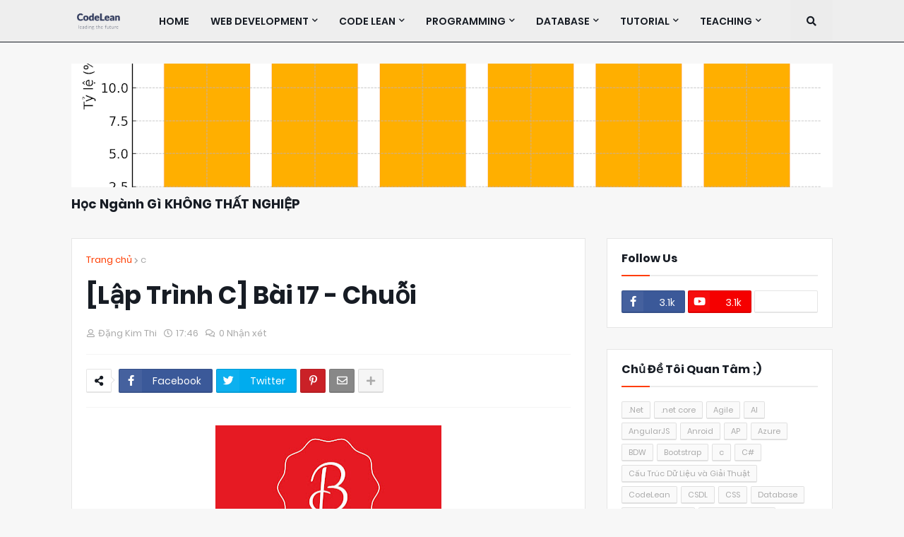

--- FILE ---
content_type: text/html; charset=utf-8
request_url: https://www.google.com/recaptcha/api2/aframe
body_size: 267
content:
<!DOCTYPE HTML><html><head><meta http-equiv="content-type" content="text/html; charset=UTF-8"></head><body><script nonce="BRdCljVEdI26Swutmx8mbQ">/** Anti-fraud and anti-abuse applications only. See google.com/recaptcha */ try{var clients={'sodar':'https://pagead2.googlesyndication.com/pagead/sodar?'};window.addEventListener("message",function(a){try{if(a.source===window.parent){var b=JSON.parse(a.data);var c=clients[b['id']];if(c){var d=document.createElement('img');d.src=c+b['params']+'&rc='+(localStorage.getItem("rc::a")?sessionStorage.getItem("rc::b"):"");window.document.body.appendChild(d);sessionStorage.setItem("rc::e",parseInt(sessionStorage.getItem("rc::e")||0)+1);localStorage.setItem("rc::h",'1769911320557');}}}catch(b){}});window.parent.postMessage("_grecaptcha_ready", "*");}catch(b){}</script></body></html>